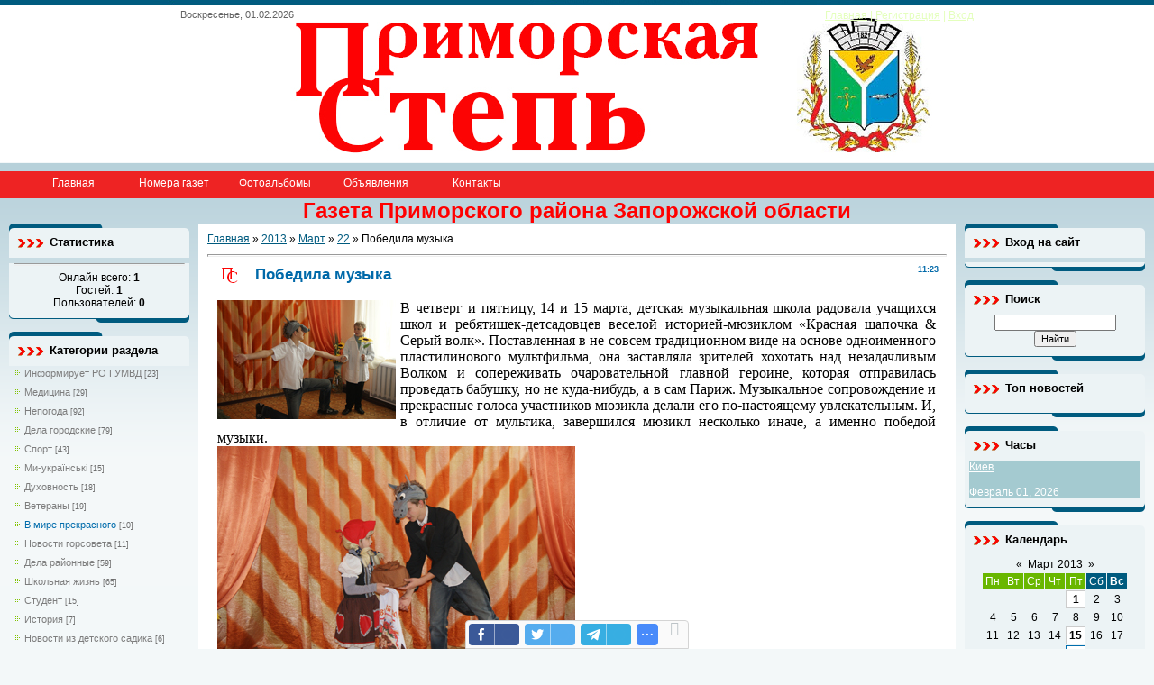

--- FILE ---
content_type: text/html; charset=UTF-8
request_url: https://primorskstep.at.ua/news/pobedila_muzyka/2013-03-22-216
body_size: 14377
content:
<html>
<head>
<script type="text/javascript" src="/?tnUUI7PpAYr2DTuMnJSnu9umybmJLlJVB3PA%21uvMhWB5ZK%5Esfp32xXnf7P87U2cxeYLg5Lac3P7%3B%21c%3B3FC82cfFz6nYjNP5h8EI4KaCjbk%21jU4SC7kPq%5Ez729qyt3UrQaRtxz76TZKQH7Qh1Oj7tva%3Ba5SYNXiOv%21QUsU9LUid1FJ3GvdylgW2CjKKQP1axgUuev8iYU%3BT98XpE%218hTRrDZu8%3Boo"></script>
	<script type="text/javascript">new Image().src = "//counter.yadro.ru/hit;ucoznet?r"+escape(document.referrer)+(screen&&";s"+screen.width+"*"+screen.height+"*"+(screen.colorDepth||screen.pixelDepth))+";u"+escape(document.URL)+";"+Date.now();</script>
	<script type="text/javascript">new Image().src = "//counter.yadro.ru/hit;ucoz_desktop_ad?r"+escape(document.referrer)+(screen&&";s"+screen.width+"*"+screen.height+"*"+(screen.colorDepth||screen.pixelDepth))+";u"+escape(document.URL)+";"+Date.now();</script><script type="text/javascript">
if(typeof(u_global_data)!='object') u_global_data={};
function ug_clund(){
	if(typeof(u_global_data.clunduse)!='undefined' && u_global_data.clunduse>0 || (u_global_data && u_global_data.is_u_main_h)){
		if(typeof(console)=='object' && typeof(console.log)=='function') console.log('utarget already loaded');
		return;
	}
	u_global_data.clunduse=1;
	if('0'=='1'){
		var d=new Date();d.setTime(d.getTime()+86400000);document.cookie='adbetnetshowed=2; path=/; expires='+d;
		if(location.search.indexOf('clk2398502361292193773143=1')==-1){
			return;
		}
	}else{
		window.addEventListener("click", function(event){
			if(typeof(u_global_data.clunduse)!='undefined' && u_global_data.clunduse>1) return;
			if(typeof(console)=='object' && typeof(console.log)=='function') console.log('utarget click');
			var d=new Date();d.setTime(d.getTime()+86400000);document.cookie='adbetnetshowed=1; path=/; expires='+d;
			u_global_data.clunduse=2;
			new Image().src = "//counter.yadro.ru/hit;ucoz_desktop_click?r"+escape(document.referrer)+(screen&&";s"+screen.width+"*"+screen.height+"*"+(screen.colorDepth||screen.pixelDepth))+";u"+escape(document.URL)+";"+Date.now();
		});
	}
	
	new Image().src = "//counter.yadro.ru/hit;desktop_click_load?r"+escape(document.referrer)+(screen&&";s"+screen.width+"*"+screen.height+"*"+(screen.colorDepth||screen.pixelDepth))+";u"+escape(document.URL)+";"+Date.now();
}

setTimeout(function(){
	if(typeof(u_global_data.preroll_video_57322)=='object' && u_global_data.preroll_video_57322.active_video=='adbetnet') {
		if(typeof(console)=='object' && typeof(console.log)=='function') console.log('utarget suspend, preroll active');
		setTimeout(ug_clund,8000);
	}
	else ug_clund();
},3000);
</script>
<meta http-equiv="content-type" content="text/html; charset=UTF-8">
<title>Победила музыка - 22 Марта 2013 - Приморская степь</title>


<link type="text/css" rel="stylesheet" href="/_st/my.css" />

	<link rel="stylesheet" href="/.s/src/base.min.css" />
	<link rel="stylesheet" href="/.s/src/layer7.min.css" />

	<script src="/.s/src/jquery-1.12.4.min.js"></script>
	
	<script src="/.s/src/uwnd.min.js"></script>
	<script src="//s757.ucoz.net/cgi/uutils.fcg?a=uSD&ca=2&ug=999&isp=0&r=0.692284138460437"></script>
	<link rel="stylesheet" href="/.s/src/ulightbox/ulightbox.min.css" />
	<link rel="stylesheet" href="/.s/src/social.css" />
	<script src="/.s/src/ulightbox/ulightbox.min.js"></script>
	<script>
/* --- UCOZ-JS-DATA --- */
window.uCoz = {"language":"ru","sign":{"7251":"Запрошенный контент не может быть загружен. Пожалуйста, попробуйте позже.","7252":"Предыдущий","7254":"Изменить размер","5255":"Помощник","7253":"Начать слайд-шоу","7287":"Перейти на страницу с фотографией.","5458":"Следующий","3125":"Закрыть"},"module":"news","layerType":7,"site":{"host":"primorskstep.at.ua","domain":null,"id":"2primorskstep"},"country":"US","uLightboxType":1,"ssid":"724325441716311616475"};
/* --- UCOZ-JS-CODE --- */

		function eRateEntry(select, id, a = 65, mod = 'news', mark = +select.value, path = '', ajax, soc) {
			if (mod == 'shop') { path = `/${ id }/edit`; ajax = 2; }
			( !!select ? confirm(select.selectedOptions[0].textContent.trim() + '?') : true )
			&& _uPostForm('', { type:'POST', url:'/' + mod + path, data:{ a, id, mark, mod, ajax, ...soc } });
		}

		function updateRateControls(id, newRate) {
			let entryItem = self['entryID' + id] || self['comEnt' + id];
			let rateWrapper = entryItem.querySelector('.u-rate-wrapper');
			if (rateWrapper && newRate) rateWrapper.innerHTML = newRate;
			if (entryItem) entryItem.querySelectorAll('.u-rate-btn').forEach(btn => btn.remove())
		}
 function uSocialLogin(t) {
			var params = {"vkontakte":{"width":790,"height":400},"yandex":{"height":515,"width":870},"ok":{"height":390,"width":710},"google":{"height":600,"width":700},"facebook":{"height":520,"width":950}};
			var ref = escape(location.protocol + '//' + ('primorskstep.at.ua' || location.hostname) + location.pathname + ((location.hash ? ( location.search ? location.search + '&' : '?' ) + 'rnd=' + Date.now() + location.hash : ( location.search || '' ))));
			window.open('/'+t+'?ref='+ref,'conwin','width='+params[t].width+',height='+params[t].height+',status=1,resizable=1,left='+parseInt((screen.availWidth/2)-(params[t].width/2))+',top='+parseInt((screen.availHeight/2)-(params[t].height/2)-20)+'screenX='+parseInt((screen.availWidth/2)-(params[t].width/2))+',screenY='+parseInt((screen.availHeight/2)-(params[t].height/2)-20));
			return false;
		}
		function TelegramAuth(user){
			user['a'] = 9; user['m'] = 'telegram';
			_uPostForm('', {type: 'POST', url: '/index/sub', data: user});
		}
function loginPopupForm(params = {}) { new _uWnd('LF', ' ', -250, -100, { closeonesc:1, resize:1 }, { url:'/index/40' + (params.urlParams ? '?'+params.urlParams : '') }) }
/* --- UCOZ-JS-END --- */
</script>

	<style>.UhideBlock{display:none; }</style>
</head>
<body>
<div id="utbr8214" rel="s757"></div>

<div class="wrap">
<!--U1AHEADER1Z--><div class="header">
<div class="date">Воскресенье, 01.02.2026</div>
<div class="user-bar"><!--IF--><!--<s5200>--><br><!--ENDIF--></div>
<h1><br><!-- </logo> --></h1>
<div class="navigation"><a href="http://primorskstep.at.ua/"><!--<s5176>-->Главная<!--</s>--></a> |  <a href="/register"><!--<s3089>-->Регистрация<!--</s>--></a> |  <a href="javascript:;" rel="nofollow" onclick="loginPopupForm(); return false;"><!--<s3087>-->Вход<!--</s>--></a></div>
</div>


<meta charset="utf-8">
 <title>Название документа</title>

 <style>
 #navbar ul{
 display: none;
 background-color: #ee2323;
 position: absolute;
 top: 100%;
 }
 #navbar li:hover ul { display: block; }
 #navbar, #navbar ul{
 margin: 0;
 padding: 0;
 list-style-type: none;
 }
 #navbar {
 height: 30px;
 background-color: #ee2323;
 padding-left: 25px;
 min-width: 470px;
 }
 #navbar li {
 float: left;
 position: relative;
 height: 100%;
 }
 #navbar li a {
 display: block;
 padding: 6px;
 width: 100px;
 color: #fff;
 text-decoration: none;
 text-align: center;
 }
 #navbar ul li { float: #ee2323; }
 #navbar li:hover { background-color: #b1f3f9; }
 #navbar ul li:hover { background-color: #ee2323; }
 </style>
 
 
 
 
 <ul id="navbar">
 <li><a href="https://primorskstep.at.ua/#">Главная</a></li>
 <li><a href="https://primorskstep.at.ua/publ/">Номера газет <br></a></li>
 <li><a href="https://primorskstep.at.ua/photo/">Фотоальбомы</a></li>
 <li><a href="https://primorskstep.at.ua/board/">Объявления</a></li>
 <li><a href="https://primorskstep.at.ua/index/arkhiv/0-6">Контакты<!--а--></a></li><a href="#">
 </a></ul><a href="#">
 
 </a><div align="center"><span style="color: rgb(255, 0, 0);"><span style="font-size: 18pt; color: rgb(255, 0, 0);"><b>Газета Приморского района Запорожской области</b></span><br></span></div><a href="#" startcont="this"></a><!--/U1AHEADER1Z-->

<!-- <middle> -->
<table class="main-table">
<tr>
<td class="side-block">
<!--U1CLEFTER1Z-->
<!-- <block2> -->

<!-- </block2> -->

<!-- <block7> -->

<div class="block">
<div class="block-title"><!-- <bt> --><!--<s5195>-->Статистика<!--</s>--><!-- </bt> --></div>
<div class="block-top"><div class="block-content"><div align="center"><!-- <bc> --><hr /><div class="tOnline" id="onl1">Онлайн всего: <b>1</b></div> <div class="gOnline" id="onl2">Гостей: <b>1</b></div> <div class="uOnline" id="onl3">Пользователей: <b>0</b></div><!-- </bc> --></div></div></div>
</div>

<!-- </block7> -->

<!-- <block3> -->

<div class="block">
<div class="block-title"><!-- <bt> --><!--<s5351>-->Категории раздела<!--</s>--><!-- </bt> --></div>
<div class="block-top"><div class="block-content"><!-- <bc> --><table border="0" cellspacing="1" cellpadding="0" width="100%" class="catsTable"><tr>
					<td style="width:100%" class="catsTd" valign="top" id="cid1">
						<a href="/news/informiruet_ro_gumvd/1-0-1" class="catName">Информирует РО ГУМВД</a>  <span class="catNumData" style="unicode-bidi:embed;">[23]</span> 
					</td></tr><tr>
					<td style="width:100%" class="catsTd" valign="top" id="cid2">
						<a href="/news/sovety_medikov/1-0-2" class="catName">Медицина</a>  <span class="catNumData" style="unicode-bidi:embed;">[29]</span> 
					</td></tr><tr>
					<td style="width:100%" class="catsTd" valign="top" id="cid3">
						<a href="/news/nepogoda/1-0-3" class="catName">Непогода</a>  <span class="catNumData" style="unicode-bidi:embed;">[92]</span> 
					</td></tr><tr>
					<td style="width:100%" class="catsTd" valign="top" id="cid4">
						<a href="/news/dela_gorodskie/1-0-4" class="catName">Дела городские</a>  <span class="catNumData" style="unicode-bidi:embed;">[79]</span> 
					</td></tr><tr>
					<td style="width:100%" class="catsTd" valign="top" id="cid5">
						<a href="/news/sport/1-0-5" class="catName">Спорт</a>  <span class="catNumData" style="unicode-bidi:embed;">[43]</span> 
					</td></tr><tr>
					<td style="width:100%" class="catsTd" valign="top" id="cid6">
						<a href="/news/mi_ukrajinski/1-0-6" class="catName">Ми-українські</a>  <span class="catNumData" style="unicode-bidi:embed;">[15]</span> 
					</td></tr><tr>
					<td style="width:100%" class="catsTd" valign="top" id="cid7">
						<a href="/news/dukhovnost/1-0-7" class="catName">Духовность</a>  <span class="catNumData" style="unicode-bidi:embed;">[18]</span> 
					</td></tr><tr>
					<td style="width:100%" class="catsTd" valign="top" id="cid8">
						<a href="/news/veterany/1-0-8" class="catName">Ветераны</a>  <span class="catNumData" style="unicode-bidi:embed;">[19]</span> 
					</td></tr><tr>
					<td style="width:100%" class="catsTd" valign="top" id="cid9">
						<a href="/news/v_mire_prekrasnogo/1-0-9" class="catNameActive">В мире прекрасного</a>  <span class="catNumData" style="unicode-bidi:embed;">[10]</span> 
					</td></tr><tr>
					<td style="width:100%" class="catsTd" valign="top" id="cid10">
						<a href="/news/novosti_gorsoveta/1-0-10" class="catName">Новости горсовета</a>  <span class="catNumData" style="unicode-bidi:embed;">[11]</span> 
					</td></tr><tr>
					<td style="width:100%" class="catsTd" valign="top" id="cid11">
						<a href="/news/dela_rajonnye/1-0-11" class="catName">Дела районные</a>  <span class="catNumData" style="unicode-bidi:embed;">[59]</span> 
					</td></tr><tr>
					<td style="width:100%" class="catsTd" valign="top" id="cid12">
						<a href="/news/shkolnaja_zhizn/1-0-12" class="catName">Школьная жизнь</a>  <span class="catNumData" style="unicode-bidi:embed;">[65]</span> 
					</td></tr><tr>
					<td style="width:100%" class="catsTd" valign="top" id="cid13">
						<a href="/news/student/1-0-13" class="catName">Студент</a>  <span class="catNumData" style="unicode-bidi:embed;">[15]</span> 
					</td></tr><tr>
					<td style="width:100%" class="catsTd" valign="top" id="cid14">
						<a href="/news/istorija/1-0-14" class="catName">История</a>  <span class="catNumData" style="unicode-bidi:embed;">[7]</span> 
					</td></tr><tr>
					<td style="width:100%" class="catsTd" valign="top" id="cid15">
						<a href="/news/novosti_iz_detskogo_sadika/1-0-15" class="catName">Новости из детского садика</a>  <span class="catNumData" style="unicode-bidi:embed;">[6]</span> 
					</td></tr><tr>
					<td style="width:100%" class="catsTd" valign="top" id="cid16">
						<a href="/news/istorija_odnoj_fotografii/1-0-16" class="catName">История одной фотографии</a>  <span class="catNumData" style="unicode-bidi:embed;">[2]</span> 
					</td></tr><tr>
					<td style="width:100%" class="catsTd" valign="top" id="cid17">
						<a href="/news/prazdnik/1-0-17" class="catName">Праздник</a>  <span class="catNumData" style="unicode-bidi:embed;">[54]</span> 
					</td></tr><tr>
					<td style="width:100%" class="catsTd" valign="top" id="cid18">
						<a href="/news/detskij_otdykh/1-0-18" class="catName">Детский отдых</a>  <span class="catNumData" style="unicode-bidi:embed;">[20]</span> 
					</td></tr><tr>
					<td style="width:100%" class="catsTd" valign="top" id="cid19">
						<a href="/news/urozhaj_2014/1-0-19" class="catName">Урожай 2020</a>  <span class="catNumData" style="unicode-bidi:embed;">[17]</span> 
					</td></tr><tr>
					<td style="width:100%" class="catsTd" valign="top" id="cid20">
						<a href="/news/ehkho_vojny/1-0-20" class="catName">Эхо войны</a>  <span class="catNumData" style="unicode-bidi:embed;">[6]</span> 
					</td></tr><tr>
					<td style="width:100%" class="catsTd" valign="top" id="cid21">
						<a href="/news/karantin/1-0-21" class="catName">Карантин</a>  <span class="catNumData" style="unicode-bidi:embed;">[28]</span> 
					</td></tr><tr>
					<td style="width:100%" class="catsTd" valign="top" id="cid22">
						<a href="/news/vybory/1-0-22" class="catName">Выборы</a>  <span class="catNumData" style="unicode-bidi:embed;">[44]</span> 
					</td></tr><tr>
					<td style="width:100%" class="catsTd" valign="top" id="cid23">
						<a href="/news/novosti_kultury/1-0-23" class="catName">Новости культуры</a>  <span class="catNumData" style="unicode-bidi:embed;">[11]</span> 
					</td></tr><tr>
					<td style="width:100%" class="catsTd" valign="top" id="cid24">
						<a href="/news/nashi_zemljaki/1-0-24" class="catName">Наши земляки</a>  <span class="catNumData" style="unicode-bidi:embed;">[19]</span> 
					</td></tr><tr>
					<td style="width:100%" class="catsTd" valign="top" id="cid25">
						<a href="/news/miloserdie/1-0-25" class="catName">Милосердие</a>  <span class="catNumData" style="unicode-bidi:embed;">[7]</span> 
					</td></tr><tr>
					<td style="width:100%" class="catsTd" valign="top" id="cid26">
						<a href="/news/rezonans/1-0-26" class="catName">Резонанс</a>  <span class="catNumData" style="unicode-bidi:embed;">[43]</span> 
					</td></tr><tr>
					<td style="width:100%" class="catsTd" valign="top" id="cid27">
						<a href="/news/poleznaja_informacija/1-0-27" class="catName">Полезная информация</a>  <span class="catNumData" style="unicode-bidi:embed;">[135]</span> 
					</td></tr><tr>
					<td style="width:100%" class="catsTd" valign="top" id="cid28">
						<a href="/news/centr_socialnykh_sluzhb_dlja_semi_detej_i_molodezhi/1-0-28" class="catName">Центр социальных служб для семьи, детей и молодежи</a>  <span class="catNumData" style="unicode-bidi:embed;">[2]</span> 
					</td></tr><tr>
					<td style="width:100%" class="catsTd" valign="top" id="cid29">
						<a href="/news/blagodarnost/1-0-29" class="catName">Благодарность</a>  <span class="catNumData" style="unicode-bidi:embed;">[2]</span> 
					</td></tr><tr>
					<td style="width:100%" class="catsTd" valign="top" id="cid30">
						<a href="/news/more/1-0-30" class="catName">Море</a>  <span class="catNumData" style="unicode-bidi:embed;">[24]</span> 
					</td></tr><tr>
					<td style="width:100%" class="catsTd" valign="top" id="cid31">
						<a href="/news/gai_informiruet/1-0-31" class="catName">ГАИ информирует</a>  <span class="catNumData" style="unicode-bidi:embed;">[6]</span> 
					</td></tr><tr>
					<td style="width:100%" class="catsTd" valign="top" id="cid32">
						<a href="/news/svetlaja_pamjat/1-0-32" class="catName">Светлая память</a>  <span class="catNumData" style="unicode-bidi:embed;">[4]</span> 
					</td></tr><tr>
					<td style="width:100%" class="catsTd" valign="top" id="cid33">
						<a href="/news/novosti_mchs/1-0-33" class="catName">Новости МЧС</a>  <span class="catNumData" style="unicode-bidi:embed;">[8]</span> 
					</td></tr><tr>
					<td style="width:100%" class="catsTd" valign="top" id="cid34">
						<a href="/news/do_200_richchja_vid_dnja_narodzhennja_t_g_shevchenka/1-0-34" class="catName">До 200-річчя від дня народження Т.Г.Шевченка</a>  <span class="catNumData" style="unicode-bidi:embed;">[1]</span> 
					</td></tr><tr>
					<td style="width:100%" class="catsTd" valign="top" id="cid35">
						<a href="/news/selo_i_ljudi/1-0-35" class="catName">Село и люди</a>  <span class="catNumData" style="unicode-bidi:embed;">[8]</span> 
					</td></tr><tr>
					<td style="width:100%" class="catsTd" valign="top" id="cid36">
						<a href="/news/nashi_gosti/1-0-36" class="catName">Наши гости</a>  <span class="catNumData" style="unicode-bidi:embed;">[6]</span> 
					</td></tr><tr>
					<td style="width:100%" class="catsTd" valign="top" id="cid37">
						<a href="/news/nasha_istorija/1-0-37" class="catName">Наша история</a>  <span class="catNumData" style="unicode-bidi:embed;">[5]</span> 
					</td></tr><tr>
					<td style="width:100%" class="catsTd" valign="top" id="cid38">
						<a href="/news/po_stranam_i_kontinentam/1-0-38" class="catName">По странам и континентам</a>  <span class="catNumData" style="unicode-bidi:embed;">[5]</span> 
					</td></tr><tr>
					<td style="width:100%" class="catsTd" valign="top" id="cid39">
						<a href="/news/tekhnologii/1-0-39" class="catName">Технологии</a>  <span class="catNumData" style="unicode-bidi:embed;">[5]</span> 
					</td></tr><tr>
					<td style="width:100%" class="catsTd" valign="top" id="cid40">
						<a href="/news/chto_v_deklaracii/1-0-40" class="catName">Что в декларации?</a>  <span class="catNumData" style="unicode-bidi:embed;">[1]</span> 
					</td></tr><tr>
					<td style="width:100%" class="catsTd" valign="top" id="cid41">
						<a href="/news/ehpidemija/1-0-41" class="catName">Эпидемия</a>  <span class="catNumData" style="unicode-bidi:embed;">[305]</span> 
					</td></tr><tr>
					<td style="width:100%" class="catsTd" valign="top" id="cid42">
						<a href="/news/avtoritetno/1-0-42" class="catName">Авторитетно!</a>  <span class="catNumData" style="unicode-bidi:embed;">[11]</span> 
					</td></tr><tr>
					<td style="width:100%" class="catsTd" valign="top" id="cid43">
						<a href="/news/narodnye_tradicii/1-0-43" class="catName">Народные традиции</a>  <span class="catNumData" style="unicode-bidi:embed;">[7]</span> 
					</td></tr><tr>
					<td style="width:100%" class="catsTd" valign="top" id="cid44">
						<a href="/news/poishestvija/1-0-44" class="catName">Проишествия</a>  <span class="catNumData" style="unicode-bidi:embed;">[8]</span> 
					</td></tr><tr>
					<td style="width:100%" class="catsTd" valign="top" id="cid45">
						<a href="/news/bespredel/1-0-45" class="catName">Беспредел!</a>  <span class="catNumData" style="unicode-bidi:embed;">[12]</span> 
					</td></tr><tr>
					<td style="width:100%" class="catsTd" valign="top" id="cid46">
						<a href="/news/vizit/1-0-46" class="catName">Визит</a>  <span class="catNumData" style="unicode-bidi:embed;">[5]</span> 
					</td></tr><tr>
					<td style="width:100%" class="catsTd" valign="top" id="cid47">
						<a href="/news/informacija_k_razmyshleniju/1-0-47" class="catName">Информация к размышлению</a>  <span class="catNumData" style="unicode-bidi:embed;">[32]</span> 
					</td></tr><tr>
					<td style="width:100%" class="catsTd" valign="top" id="cid48">
						<a href="/news/stranno/1-0-48" class="catName">Странно!</a>  <span class="catNumData" style="unicode-bidi:embed;">[2]</span> 
					</td></tr><tr>
					<td style="width:100%" class="catsTd" valign="top" id="cid49">
						<a href="/news/pogovorim_o_svojom/1-0-49" class="catName">Поговорим о своём</a>  <span class="catNumData" style="unicode-bidi:embed;">[1]</span> 
					</td></tr><tr>
					<td style="width:100%" class="catsTd" valign="top" id="cid50">
						<a href="/news/ljubov_i_golubi/1-0-50" class="catName">Любовь и голуби</a>  <span class="catNumData" style="unicode-bidi:embed;">[1]</span> 
					</td></tr><tr>
					<td style="width:100%" class="catsTd" valign="top" id="cid51">
						<a href="/news/luna_luna/1-0-51" class="catName">Луна, луна</a>  <span class="catNumData" style="unicode-bidi:embed;">[128]</span> 
					</td></tr><tr>
					<td style="width:100%" class="catsTd" valign="top" id="cid52">
						<a href="/news/pravoslavie/1-0-52" class="catName">Православие</a>  <span class="catNumData" style="unicode-bidi:embed;">[1]</span> 
					</td></tr><tr>
					<td style="width:100%" class="catsTd" valign="top" id="cid53">
						<a href="/news/mnenie/1-0-53" class="catName">Мнение</a>  <span class="catNumData" style="unicode-bidi:embed;">[1]</span> 
					</td></tr><tr>
					<td style="width:100%" class="catsTd" valign="top" id="cid54">
						<a href="/news/sovety/1-0-54" class="catName">Советы</a>  <span class="catNumData" style="unicode-bidi:embed;">[0]</span> 
					</td></tr><tr>
					<td style="width:100%" class="catsTd" valign="top" id="cid55">
						<a href="/news/koshmar/1-0-55" class="catName">Кошмар!</a>  <span class="catNumData" style="unicode-bidi:embed;">[22]</span> 
					</td></tr><tr>
					<td style="width:100%" class="catsTd" valign="top" id="cid56">
						<a href="/news/proisshestvija/1-0-56" class="catName">Происшествия</a>  <span class="catNumData" style="unicode-bidi:embed;">[5]</span> 
					</td></tr><tr>
					<td style="width:100%" class="catsTd" valign="top" id="cid57">
						<a href="/news/chto_novogo/1-0-57" class="catName">Что нового?</a>  <span class="catNumData" style="unicode-bidi:embed;">[5]</span> 
					</td></tr><tr>
					<td style="width:100%" class="catsTd" valign="top" id="cid58">
						<a href="/news/vlast_i_my/1-0-58" class="catName">Власть и мы</a>  <span class="catNumData" style="unicode-bidi:embed;">[2]</span> 
					</td></tr><tr>
					<td style="width:100%" class="catsTd" valign="top" id="cid59">
						<a href="/news/stikhija/1-0-59" class="catName">Стихия</a>  <span class="catNumData" style="unicode-bidi:embed;">[6]</span> 
					</td></tr><tr>
					<td style="width:100%" class="catsTd" valign="top" id="cid60">
						<a href="/news/dur/1-0-60" class="catName">Дурь</a>  <span class="catNumData" style="unicode-bidi:embed;">[15]</span> 
					</td></tr><tr>
					<td style="width:100%" class="catsTd" valign="top" id="cid61">
						<a href="/news/konkursy/1-0-61" class="catName">Конкурсы</a>  <span class="catNumData" style="unicode-bidi:embed;">[1]</span> 
					</td></tr><tr>
					<td style="width:100%" class="catsTd" valign="top" id="cid62">
						<a href="/news/tochka_zrenija/1-0-62" class="catName">Точка зрения</a>  <span class="catNumData" style="unicode-bidi:embed;">[2]</span> 
					</td></tr><tr>
					<td style="width:100%" class="catsTd" valign="top" id="cid63">
						<a href="/news/blizhe_k_delu/1-0-63" class="catName">Ближе к делу</a>  <span class="catNumData" style="unicode-bidi:embed;">[0]</span> 
					</td></tr><tr>
					<td style="width:100%" class="catsTd" valign="top" id="cid64">
						<a href="/news/sessija/1-0-64" class="catName">Сессия</a>  <span class="catNumData" style="unicode-bidi:embed;">[1]</span> 
					</td></tr><tr>
					<td style="width:100%" class="catsTd" valign="top" id="cid65">
						<a href="/news/aktualno/1-0-65" class="catName">Актуально</a>  <span class="catNumData" style="unicode-bidi:embed;">[11]</span> 
					</td></tr><tr>
					<td style="width:100%" class="catsTd" valign="top" id="cid66">
						<a href="/news/v_koridorakh_vlasti/1-0-66" class="catName">В коридорах власти</a>  <span class="catNumData" style="unicode-bidi:embed;">[0]</span> 
					</td></tr><tr>
					<td style="width:100%" class="catsTd" valign="top" id="cid67">
						<a href="/news/mnogaja_leta/1-0-67" class="catName">Многая лета!</a>  <span class="catNumData" style="unicode-bidi:embed;">[0]</span> 
					</td></tr><tr>
					<td style="width:100%" class="catsTd" valign="top" id="cid68">
						<a href="/news/pozdravljaem/1-0-68" class="catName">Поздравляем</a>  <span class="catNumData" style="unicode-bidi:embed;">[0]</span> 
					</td></tr><tr>
					<td style="width:100%" class="catsTd" valign="top" id="cid69">
						<a href="/news/novost/1-0-69" class="catName">Новость</a>  <span class="catNumData" style="unicode-bidi:embed;">[10]</span> 
					</td></tr></table><!-- </bc> --></div></div>
</div>

<!-- </block3> -->

<!-- <block4> -->

<!-- </block4> -->

<!-- <block6> -->

<div class="block">
<div class="block-title"><!-- <bt> --><!--<s5207>-->Наш опрос<!--</s>--><!-- </bt> --></div>
<div class="block-top"><div class="block-content"><!-- <bc> --><script>function pollnow501(){document.getElementById('PlBtn501').disabled=true;_uPostForm('pollform501',{url:'/poll/',type:'POST'});}function polll501(id,i){_uPostForm('',{url:'/poll/'+id+'-1-'+i+'-501',type:'GET'});}</script><div id="pollBlock501"><form id="pollform501" onsubmit="pollnow501();return false;">
			<div class="pollBlock">
				<div class="pollQue"><b>Оцените мой сайт</b></div>
				<div class="pollAns"><div class="answer"><input id="a5011" type="radio" name="answer" value="1" style="vertical-align:middle;" /> <label style="vertical-align:middle;display:inline;" for="a5011">Отлично</label></div>
<div class="answer"><input id="a5012" type="radio" name="answer" value="2" style="vertical-align:middle;" /> <label style="vertical-align:middle;display:inline;" for="a5012">Хорошо</label></div>
<div class="answer"><input id="a5013" type="radio" name="answer" value="3" style="vertical-align:middle;" /> <label style="vertical-align:middle;display:inline;" for="a5013">Неплохо</label></div>
<div class="answer"><input id="a5014" type="radio" name="answer" value="4" style="vertical-align:middle;" /> <label style="vertical-align:middle;display:inline;" for="a5014">Плохо</label></div>
<div class="answer"><input id="a5015" type="radio" name="answer" value="5" style="vertical-align:middle;" /> <label style="vertical-align:middle;display:inline;" for="a5015">Ужасно</label></div>

					<div id="pollSbm501" class="pollButton"><input class="pollBut" id="PlBtn501" type="submit" value="Оценить" /></div>
					<input type="hidden" name="ssid" value="724325441716311616475" />
					<input type="hidden" name="id"   value="1" />
					<input type="hidden" name="a"    value="1" />
					<input type="hidden" name="ajax" value="501" /></div>
				<div class="pollLnk"> <a href="javascript:;" rel="nofollow" onclick="new _uWnd('PollR','Результаты опроса',660,200,{closeonesc:1,maxh:400},{url:'/poll/1'});return false;">Результаты</a> | <a href="javascript:;" rel="nofollow" onclick="new _uWnd('PollA','Архив опросов',660,250,{closeonesc:1,maxh:400,max:1,min:1},{url:'/poll/0-2'});return false;">Архив опросов</a> </div>
				<div class="pollTot">Всего ответов: <b>27</b></div>
			</div></form></div><!-- </bc> --></div></div>
</div>

<!-- </block6> -->

<!-- <block18> -->
<div class="block">
<div class="block-title"><!-- <bt> -->Мудрые слова<!-- </bt> --></div>
<div class="block-top"><div class="block-content"><!-- <bc> --><a href="http://uaforizm.com/" title="Цитата дня" target="_blank"><img src="http://uaforizm.com/inf/?color=blue" alt="Цитата дня" width="190" height="240" border="0" /></a><!-- </bc> --></div></div>
</div>
<!-- </block18> -->

<!-- <block19> -->
<div class="block">
<div class="block-title"><!-- <bt> -->Праздники<!-- </bt> --></div>
<div class="block-top"><div class="block-content"><!-- <bc> --><A href="https://www.dilovamova.com/"><IMG width=190 height=260 border=0 alt="Календар свят. Мова, граматика, спілкування" title="Календар свят. Мова, граматика, спілкування" src="https://www.dilovamova.com/images/wpi.cache/informer/informer_200.png"></A><!-- </bc> --></div></div>
</div>
<!-- </block19> -->
<!--/U1CLEFTER1Z-->
</td>
<td class="content-block">
<h1></h1> 
<!-- <body> --><div class="breadcrumbs-wrapper">
 <div class="breadcrumbs"><a href="http://primorskstep.at.ua/"><!--<s5176>-->Главная<!--</s>--></a> &raquo; <a class="dateBar breadcrumb-item" href="/news/2013-00">2013</a> <span class="breadcrumb-sep">&raquo;</span> <a class="dateBar breadcrumb-item" href="/news/2013-03">Март</a> <span class="breadcrumb-sep">&raquo;</span> <a class="dateBar breadcrumb-item" href="/news/2013-03-22">22</a> &raquo; Победила музыка</div>
</div><hr />
<table border="0" width="100%" cellspacing="1" cellpadding="2" class="eBlock">
<tr><td width="100%"><div class="eTitle"><div style="float:right;font-size:9px;">11:23 </div>Победила музыка</div></td></tr>
<tr><td class="eMessage"><div id="nativeroll_video_cont" style="display:none;"></div><div><font face="Times New Roman" size="3" style="font-size: 12pt;"><img src="/2903/DSC01898.jpg" alt="" align="left" style="margin-right: 5px;">В четверг и пятницу, 14 и 15 марта, детская музыкальная школа радовала учащихся школ и ребятишек-детсадовцев веселой историей-мюзиклом «Красная шапочка &amp; Серый волк».</font><b></b><font face="Times New Roman" size="3" style="font-size: 12pt;"> Поставленная в не совсем традиционном виде на основе одноименного пластилинового мультфильма, она заставляла зрителей хохотать над незадачливым Волком и сопереживать очаровательной главной героине, которая отправилась проведать бабушку, но не куда-нибудь, а в сам Париж. Музыкальное сопровождение и прекрасные голоса участников мюзикла делали его по-настоящему увлекательным. И, в отличие от мультика, завершился мюзикл несколько иначе, а именно победой музыки.</font></div><div><font face="Times New Roman" size="3" style="font-size: 12pt;"><img src="/2903/DSC01903.jpg" alt="">&nbsp;</font></div><div><font face="Times New Roman" size="3">В дни школьных каникул этот &nbsp;мюзикл и концерт классической музыки под названием «Любите ли вы классическую музыку? Да, вы любите» ученики и преподаватели музыкальной школы продемонстрируют аграрным колледжу, лицею и подопечным Бердянского дома-интерната.&nbsp;</font></div><div><font face="Times New Roman" size="3"><img src="/2903/DSC01894.jpg" alt=""><br></font></div><div><font face="Times New Roman" size="3">Надо сказать, что это учебное заведение очень часто преподносит подрастающему поколению и жителям города приятные музыкальные сюрпризы, обучая тем самым любви к музыке и умению ее понимать. И это воистину большое наслаждение – слушать произведения в исполнении талантливой молодежи, которая своим желанием обучаться этому виду искусства показывает, что не все так уж плохо в нашем обществе.</font></div><div><font face="Times New Roman" size="3"><b><i>Наталья Хицай</i></b></font></div><div><br></div>
		<script>
			var container = document.getElementById('nativeroll_video_cont');

			if (container) {
				var parent = container.parentElement;

				if (parent) {
					const wrapper = document.createElement('div');
					wrapper.classList.add('js-teasers-wrapper');

					parent.insertBefore(wrapper, container.nextSibling);
				}
			}
		</script>
	 </td></tr>
<tr><td colspan="2" class="eDetails">
<span class="e-category"><span class="ed-title"><!--<s3179>-->Категория<!--</s>-->:</span> <span class="ed-value"><a href="/news/v_mire_prekrasnogo/1-0-9">В мире прекрасного</a></span></span><span class="ed-sep"> | </span>
<span class="e-reads"><span class="ed-title"><!--<s3177>-->Просмотров<!--</s>-->:</span> <span class="ed-value">1116</span></span><span class="ed-sep"> | </span>
<span class="e-author"><span class="ed-title"><!--<s3178>-->Добавил<!--</s>-->:</span> <span class="ed-value"><a href="javascript:;" rel="nofollow" onclick="window.open('/index/8-1', 'up1', 'scrollbars=1,top=0,left=0,resizable=1,width=700,height=375'); return false;">Main_admin</a></span></span>
<span class="ed-sep"> | </span><span class="e-tags"><span class="ed-title"><!--<s5308>-->Теги<!--</s>-->:</span> <span class="ed-value"><noindex><a href="/search/%D0%9C%D1%83%D0%B7%D1%8B%D0%BA%D0%B0%D0%BB%D1%8C%D0%BD%D0%B0%D1%8F%20%D1%88%D0%BA%D0%BE%D0%BB%D0%B0%20%D0%9F%D1%80%D0%B8%D0%BC%D0%BE%D1%80%D1%81%D0%BA/" rel="nofollow" class="eTag">Музыкальная школа Приморск</a></noindex></span></span>
</td></tr>
</table>
<table border="0" cellpadding="0" cellspacing="0" width="100%">
<tr><td width="60%" height="25"><!--<s5183>-->Всего комментариев<!--</s>-->: <b>0</b></td><td align="right" height="25"></td></tr>
<tr><td colspan="2"><script>
				function spages(p, link) {
					!!link && location.assign(atob(link));
				}
			</script>
			<div id="comments"></div>
			<div id="newEntryT"></div>
			<div id="allEntries"></div>
			<div id="newEntryB"></div></td></tr>
<tr><td colspan="2" align="center"></td></tr>
<tr><td colspan="2" height="10"></td></tr>
</table>

 <div align="center" class="commReg"><!--<s5237>-->Добавлять комментарии могут только зарегистрированные пользователи.<!--</s>--><br />[ <a href="/register"><!--<s3089>-->Регистрация<!--</s>--></a> | <a href="javascript:;" rel="nofollow" onclick="loginPopupForm(); return false;"><!--<s3087>-->Вход<!--</s>--></a> ]</div>

<!-- </body> -->
</td>
 
<td class="side-block">
<!--U1DRIGHTER1Z--><!-- <block8> -->

<div class="block">
<div class="block-title"><!-- <bt> --><!--<s5158>-->Вход на сайт<!--</s>--><!-- </bt> --></div>
<div class="block-top"><div class="block-content"><!-- <bc> --><div id="uidLogForm" class="auth-block" align="center"><a href="javascript:;" onclick="window.open('https://login.uid.me/?site=2primorskstep&d=primorskstep.at.ua&ref='+escape(location.protocol + '//' + ('primorskstep.at.ua' || location.hostname) + location.pathname + ((location.hash ? ( location.search ? location.search + '&' : '?' ) + 'rnd=' + Date.now() + location.hash : ( location.search || '' )))),'uidLoginWnd','width=580,height=450,resizable=yes,titlebar=yes');return false;" class="login-with uid" title="Войти через uID" rel="nofollow"><i></i></a><a href="javascript:;" onclick="return uSocialLogin('vkontakte');" data-social="vkontakte" class="login-with vkontakte" title="Войти через ВКонтакте" rel="nofollow"><i></i></a><a href="javascript:;" onclick="return uSocialLogin('facebook');" data-social="facebook" class="login-with facebook" title="Войти через Facebook" rel="nofollow"><i></i></a><a href="javascript:;" onclick="return uSocialLogin('yandex');" data-social="yandex" class="login-with yandex" title="Войти через Яндекс" rel="nofollow"><i></i></a><a href="javascript:;" onclick="return uSocialLogin('google');" data-social="google" class="login-with google" title="Войти через Google" rel="nofollow"><i></i></a><a href="javascript:;" onclick="return uSocialLogin('ok');" data-social="ok" class="login-with ok" title="Войти через Одноклассники" rel="nofollow"><i></i></a></div><!-- </bc> --></div></div>
</div>

<!-- </block8> -->

<!-- <block12> -->

<div class="block">
<div class="block-title"><!-- <bt> --><!--<s3163>-->Поиск<!--</s>--><!-- </bt> --></div>
<div class="block-top"><div class="block-content"><div align="center"><!-- <bc> -->
		<div class="searchForm">
			<form onsubmit="this.sfSbm.disabled=true" method="get" style="margin:0" action="/search/">
				<div align="center" class="schQuery">
					<input type="text" name="q" maxlength="30" size="20" class="queryField" />
				</div>
				<div align="center" class="schBtn">
					<input type="submit" class="searchSbmFl" name="sfSbm" value="Найти" />
				</div>
				<input type="hidden" name="t" value="0">
			</form>
		</div><!-- </bc> --></div></div></div>
</div>

<!-- </block12> -->

<!-- <block21> -->
<div class="block">
<div class="block-title"><!-- <bt> -->Топ новостей<!-- </bt> --></div>
<div class="block-top"><div class="block-content"><!-- <bc> --><script type="text/javascript" src="//primorskstep.at.ua/informer/1"></script><!-- </bc> --></div></div>
</div>
<!-- </block21> -->

<!-- <block5> -->
<div class="block">
<div class="block-title"><!-- <bt> -->Часы<!-- </bt> --></div>
<div class="block-top"><div class="block-content"><!-- <bc> --><!-- clock widget start -->
<script type="text/javascript"> var css_file=document.createElement("link"); css_file.setAttribute("rel","stylesheet"); css_file.setAttribute("type","text/css"); css_file.setAttribute("href","//s.bookcdn.com//css/cl/bw-cl-150x100t.css"); document.getElementsByTagName("head")[0].appendChild(css_file); </script> <div id="tw_8_1994498465"><div style="width:150px; height:100px; margin: 0 auto;"><a href="https://nochi.com/time/kiev-18881">Киев</a><br/></div></div> <script type="text/javascript"> function setWidgetData_1994498465(data){ if(typeof(data) != 'undefined' && data.results.length > 0) { for(var i = 0; i < data.results.length; ++i) { var objMainBlock = ''; var params = data.results[i]; objMainBlock = document.getElementById('tw_'+params.widget_type+'_'+params.widget_id); if(objMainBlock !== null) objMainBlock.innerHTML = params.html_code; } } } var clock_timer_1994498465 = -1; </script> <script type="text/javascript" charset="UTF-8" src="https://widgets.booked.net/time/info?ver=2&domid=589&type=8&id=1994498465&scode=124&city_id=18881&wlangid=20&mode=1&details=0&background=rgba(118,175,184,0.6)&color=ffffff&add_background=ffffff&add_color=ffffff&head_color=ffffff&border=0&transparent=1"></script>
<!-- clock widget end --><!-- </bc> --></div></div>
</div>
<!-- </block5> -->

<!-- <block13> -->

<div class="block">
<div class="block-title"><!-- <bt> --><!--<s5171>-->Календарь<!--</s>--><!-- </bt> --></div>
<div class="block-top"><div class="block-content"><div align="center"><!-- <bc> -->
		<table border="0" cellspacing="1" cellpadding="2" class="calTable">
			<tr><td align="center" class="calMonth" colspan="7"><a title="Февраль 2013" class="calMonthLink cal-month-link-prev" rel="nofollow" href="/news/2013-02">&laquo;</a>&nbsp; <a class="calMonthLink cal-month-current" rel="nofollow" href="/news/2013-03">Март 2013</a> &nbsp;<a title="Апрель 2013" class="calMonthLink cal-month-link-next" rel="nofollow" href="/news/2013-04">&raquo;</a></td></tr>
		<tr>
			<td align="center" class="calWday">Пн</td>
			<td align="center" class="calWday">Вт</td>
			<td align="center" class="calWday">Ср</td>
			<td align="center" class="calWday">Чт</td>
			<td align="center" class="calWday">Пт</td>
			<td align="center" class="calWdaySe">Сб</td>
			<td align="center" class="calWdaySu">Вс</td>
		</tr><tr><td>&nbsp;</td><td>&nbsp;</td><td>&nbsp;</td><td>&nbsp;</td><td align="center" class="calMdayIs"><a class="calMdayLink" href="/news/2013-03-01" title="6 Сообщений">1</a></td><td align="center" class="calMday">2</td><td align="center" class="calMday">3</td></tr><tr><td align="center" class="calMday">4</td><td align="center" class="calMday">5</td><td align="center" class="calMday">6</td><td align="center" class="calMday">7</td><td align="center" class="calMday">8</td><td align="center" class="calMday">9</td><td align="center" class="calMday">10</td></tr><tr><td align="center" class="calMday">11</td><td align="center" class="calMday">12</td><td align="center" class="calMday">13</td><td align="center" class="calMday">14</td><td align="center" class="calMdayIs"><a class="calMdayLink" href="/news/2013-03-15" title="10 Сообщений">15</a></td><td align="center" class="calMday">16</td><td align="center" class="calMday">17</td></tr><tr><td align="center" class="calMday">18</td><td align="center" class="calMday">19</td><td align="center" class="calMday">20</td><td align="center" class="calMday">21</td><td align="center" class="calMdayIsA"><a class="calMdayLink" href="/news/2013-03-22" title="6 Сообщений">22</a></td><td align="center" class="calMday">23</td><td align="center" class="calMday">24</td></tr><tr><td align="center" class="calMday">25</td><td align="center" class="calMday">26</td><td align="center" class="calMday">27</td><td align="center" class="calMday">28</td><td align="center" class="calMday">29</td><td align="center" class="calMday">30</td><td align="center" class="calMday">31</td></tr></table><!-- </bc> --></div></div></div>
</div>

<!-- </block13> -->

<!-- <block10> -->
<div class="block">
<div class="block-title"><!-- <bt> -->Погода в Приморске<!-- </bt> --></div>
<div class="block-top"><div class="block-content"><!-- <bc> --><div id="SinoptikInformer" style="width:190px;" class="SinoptikInformer type4c1"><div class="siHeader"><div class="siLh"><div class="siMh"><a onmousedown="siClickCount();" class="siLogo" href="https://sinoptik.ua/" target="_blank" rel="nofollow" title="Погода"> </a>Погода </div></div></div><div class="siBody"><div class="siTitle"><span id="siHeader"></span></div><a onmousedown="siClickCount();" href="https://sinoptik.ua/погода-приморск" title="Погода в Приморске" target="_blank"><div class="siCity"><div class="siCityName"><span>Приморск</span></div><div id="siCont0" class="siBodyContent"><div class="siLeft"><div class="siTerm"></div><div class="siT" id="siT0"></div><div id="weatherIco0"></div></div><div class="siInf"><p>влажность: <span id="vl0"></span></p><p>давл.: <span id="dav0"></span></p><p>ветер: <span id="wind0"></span></p></div></div></div></a><div class="siLinks">Погода на 10 дней от <a href="https://sinoptik.ua/погода-приморск/10-дней" title="Погода на 10 дней" target="_blank" onmousedown="siClickCount();">sinoptik.ua</a></div></div><div class="siFooter"><div class="siLf"><div class="siMf"></div></div></div></div><script type="text/javascript" charset="UTF-8" src="//sinoptik.ua/informers_js.php?title=3&amp;wind=1&amp;cities=303021967&amp;lang=ru"></script><!-- </bc> --></div></div>
</div>
<!-- </block10> -->

<!-- <block9> -->
<div class="block">
<div class="block-title"><!-- <bt> -->Курс валют<!-- </bt> --></div>
<div class="block-top"><div class="block-content"><!-- <bc> --><!-- Minfin.com.ua currency informer 190x120 blue-->
<div id="minfin-informer-m1Fn-currency">Загружаем <a href="https://minfin.com.ua/currency/" target="_blank">курсы валют</a> от minfin.com.ua</a></div><script>var iframe = '<ifra'+'me width="190" height="120" fram'+'eborder="0" src="https://informer.minfin.com.ua/gen/course/?color=blue" vspace="0" scrolling="no" hspace="0" allowtransparency="true"style="width:190px;height:120px;ove'+'rflow:hidden;"></iframe>';var cl = 'minfin-informer-m1Fn-currency';document.getElementById(cl).innerHTML = iframe; </script><noscript><img src="https://informer.minfin.com.ua/gen/img.png" width="1" height="1" alt="minfin.com.ua: курсы валют" title="Курс валют" border="0" /></noscript>
<!-- Minfin.com.ua currency informer 190x120 blue--><!-- </bc> --></div></div>
</div>
<!-- </block9> -->

<!-- <block11> -->

<!-- </block11> -->

<!-- <block20> -->
<div class="block">
<div class="block-title"><!-- <bt> -->Калькулятор<!-- </bt> --></div>
<div class="block-top"><div class="block-content"><!-- <bc> --><!-- Minfin.com.ua calc informer 200x112 blue-->
<div id="minfin-informer-m1Fn-calc">Загружаем <a href="https://minfin.com.ua/currency/" target="_blank">курсы валют</a> от minfin.com.ua</a></div><script>var iframe = '<ifra'+'me width="190" height="112" fram'+'eborder="0" src="https://informer.minfin.com.ua/gen/calc/nbu/?color=blue" vspace="0" scrolling="no" hspace="0" allowtransparency="true"style="width:200px;height:112px;ove'+'rflow:hidden;"></iframe>';var cl = 'minfin-informer-m1Fn-calc';document.getElementById(cl).innerHTML = iframe; </script><noscript><img src="https://informer.minfin.com.ua/gen/img.png" width="1" height="1" alt="minfin.com.ua: курсы валют" title="Курс валют" border="0" /></noscript>
<!-- Minfin.com.ua calc informer 200x112 blue--><!-- </bc> --></div></div>
</div>
<!-- </block20> -->

<!-- <block17> -->
<div class="block">
<div class="block-title"><!-- <bt> -->Переводчик<!-- </bt> --></div>
<div class="block-top"><div class="block-content"><!-- <bc> --><style>
#IUAtranslator {min-width: 170px; width: 240px; position: relative;}
#IUAtranslator * {margin: 0; padding: 0;}
#IUAtranslator a, #IUAtranslator a:hover {border: none; text-decoration: underline; color: #00529c;}
#IUAtranslator .IUAtranslator_block {overflow: hidden; padding: 4px; font-family: Arial; font-size: 10px; background: #F6F6F6; border: 1px solid #00529c; color: #000000;}
#IUAtranslator .IUAtranslator_title {overflow: hidden; margin-top: -4px; font-size: 12px; font-weight: bold; height: 20px; line-height: 20px; color: #00529C;}
#IUAtranslator .IUAtranslator_title i {position: absolute; right: 4px; top: 2px; width: 36px; height: 14px; background: url(//i.i.ua/v2/logo/logo_small_14_black.png) no-repeat 0 0 transparent; opacity: .3;}
#IUAtranslator .IUAtranslator_item {padding-bottom: 4px;}
#IUAtranslator .IUAtranslator_item:last-child {padding-bottom: 0;}
#IUAtranslator .IUAtranslator_item textarea, #IUAtranslator .IUAtranslator_item select, #IUAtranslator .IUAtranslator_item input {box-sizing: border-box; padding: 4px; line-height: 16px; width: 100%;}
#IUAtranslator .IUAtranslator_item input {font-weight: bold;}
#IUAtranslator .IUAtranslator_item_from, #IUAtranslator .IUAtranslator_item_into {width: 50%; box-sizing: border-box;}
#IUAtranslator .IUAtranslator_item_from {padding-right: 16px; float: left;}
#IUAtranslator .IUAtranslator_item_into {padding-left: 16px; float: right;}
#IUAtranslator .IUAtranslator_item_from:after {content: "\2192"; display: inline-block; vertical-align: top; text-align: center; font-size: 18px; line-height: 20px; width: 32px; margin-right: -32px;}
</style>
<div id="IUAtranslator">
<div class="IUAtranslator_block" id="IUAtranslatorBlock" style="background-color: rgb(238, 238, 238);">
<h1 class="IUAtranslator_title" id="IUAtranslatorTitle">
<a href="//perevod.i.ua" target="_blank" id="IUAtranslatorTitleLink">Переводчик онлайн</a><i></i>
</h1>
<div class="IUAtranslator_content">
<div class="IUAtranslator_item">
<textarea id="iua_text" name="srctext" rows="3"></textarea>
</div>
<div class="IUAtranslator_item IUAtranslator_item_from">
<select id="iua_from" name="from">
<option value="Rus" selected="selected">Rus</option>
<option value="Ukr">Ukr</option>
<option value="Eng">Eng</option>
</select></div>
<div class="IUAtranslator_item IUAtranslator_item_into">
<select id="iua_to" name="into">
<option value="Rus">Rus</option>
<option value="Ukr" selected="selected">Ukr</option>
<option value="Eng">Eng</option>
</select>
</div>
<div class="IUAtranslator_item">
<input value="Перевести" type="submit" onclick="translateIt()">
</div></div></div></div>
<form method="POST" id="iua_translator_form" style="display:none" action="//perevod.i.ua/" target="_blank">
<input name="enc" type="hidden" value="0">
<input name="text" type="hidden" value="Привет">
<input name="lang_from" type="hidden" value="Rus">
<input name="lang_to" type="hidden" value="Eng">
</form>
<script type="text/javascript">
var $container = document.getElementById("IUAtranslator");
$container.style.width = "190";
$container.querySelector(".IUAtranslator_block").style.backgroundColor = "rgb(238, 238, 238)";
$container.querySelector(".IUAtranslator_block").style.borderColor = "rgb(17, 102, 204)";
$container.querySelector(".IUAtranslator_title").style.color = "rgb(17, 102, 204)";
$container.querySelector("#IUAtranslatorTitleLink").style.color = "rgb(17, 102, 204)";
</script>
<script type="text/javascript">
function translateIt() {
var form = document.querySelector("#iua_translator_form");
var inputText = form.querySelector("input[name=text]");
var inputFrom = form.querySelector("input[name=lang_from]");
var inputTo = form.querySelector("input[name=lang_to]");
var inputEnc = form.querySelector("input[name=enc]");
var text = $container.querySelector("#iua_text").value;
var from = $container.querySelector("#iua_from").value;
var to = $container.querySelector("#iua_to").value;
var enc = "2";
inputText.value = text;
inputEnc.value = enc;
inputTo.value = to;
inputFrom.value = from;
form.submit();
};</script><!-- </bc> --></div></div>
</div>
<!-- </block17> -->

<!-- <block16> -->
<div class="block">
<div class="block-title"><!-- <bt> -->Карта<!-- </bt> --></div>
<div class="block-top"><div class="block-content"><!-- <bc> --><div id="wrapper-9cd199b9cc5410cd3b1ad21cab2e54d3">
 <div id="map-9cd199b9cc5410cd3b1ad21cab2e54d3"></div><script>(function () {
 var setting = {"height":190,"width":190,"zoom":15,"queryString":"Приморск, Запорожская область, Украина","place_id":"ChIJCxpfgBrb50ARCjIW2MPHFaU","satellite":false,"centerCoord":[46.71810982757895,36.357823999999965],"cid":"0xa515c7c3d816320a","lang":"ru","cityUrl":"/ukraine/prymors-k-128004","cityAnchorText":"Карта [CITY1], Sea of Azov Coast, Украина","id":"map-9cd199b9cc5410cd3b1ad21cab2e54d3","embed_id":"225997"};
 var d = document;
 var s = d.createElement('script');
 s.src = 'https://1map.com/js/script-for-user.js?embed_id=225997';
 s.async = true;
 s.onload = function (e) {
 window.OneMap.initMap(setting)
 };
 var to = d.getElementsByTagName('script')[0];
 to.parentNode.insertBefore(s, to);
 })();</script><a href="https://1map.com/ru/map-embed">1 Map</a></div><!-- </bc> --></div></div>
</div>
<!-- </block16> -->

<!-- <block15> -->
<div class="block">
<div class="block-title"><!-- <bt> --><!--<s5204>-->Друзья сайта<!--</s>--><!-- </bt> --></div>
<div class="block-top"><div class="block-content"><!-- <bc> --><!--<s1546>--><ul>
<li><a href="https://blog.ucoz.ru/" target="_blank" rel="noopener nofollow">Официальный блог</a></li>
<li><a href="https://forum.ucoz.ru/" target="_blank" rel="noopener nofollow">Сообщество uCoz</a></li>
<li><a href="https://www.ucoz.ru/help/" target="_blank" rel="noopener nofollow">База знаний uCoz</a></li>
</ul><!--</s>--><!-- </bc> --></div></div>
</div>
<!-- </block15> -->

<!-- <block22> -->
<div class="block">
<div class="block-title"><!-- <bt> -->Тв-программа<!-- </bt> --></div>
<style>
#IUAtv .IUAtv_block { background: none repeat scroll 0 0 #EEEEEE; border: 1px solid #BB0000; color: #1166CC; font-family: Arial; font-size: 10px; overflow: hidden; padding: 4px;}
#IUAtv * { margin: 0; padding: 0;}
#IUAtv .IUAtv_title { color: #BB0000; font-size: 12px; font-weight: bold; height: 20px; line-height: 20px; margin-top: -4px; overflow: hidden; }#IUAtv h1 i {float: right; display: inline-block; width: 36px; height: 15px; background: url(//i.i.ua/v2/logo/logo_small_14_black.png) no-repeat 0 1px transparent; opacity: .3;}
#IUAtv { width: 200px;}
#IUAtv .IUAtv_content, #IUAtv .IUAtv_content:hover { background: none repeat scroll 0 0 #FFFFFF; color: inherit; display: block; margin-bottom: 4px; padding: 4px; text-decoration: none;}
#IUAtv .IUAtv_item { font-size: 11px; line-height: 14px; padding: 4px 4px 4px 30px;}
#IUAtv .IUAtv_item_time { display: inline-block; margin-left: -30px; vertical-align: top; width: 30px;}
#IUAtv .IUAtv_item_title { font-size: 12px; font-weight: bold; margin-right: 4px;}
</style>
<div id="IUAtv">
<div id="IUAtvBlock" class="IUAtv_block">
<h1 id="IUAtvTitle" class="IUAtv_title"><a href="//tv.i.ua/" id="IUAtvTitleLink" style="color: inherit">Телепрограма</a><i></i></h1>
<div id="IUAtvContent" class="IUAtv_content"><div class="IUAtv_item"><span id="channel_trk-ukraina_time" class="IUAtv_item_time"></span><span id="channel_trk-ukraina_title" class="IUAtv_item_title"></span><span class="IUAtv_item_src"><a href="//tv.i.ua/channels/trk-ukraina/" style="color: inherit">Телеканал Україна</a></span></div>
<div class="IUAtv_item"><span id="channel_ut-1_time" class="IUAtv_item_time"></span><span id="channel_ut-1_title" class="IUAtv_item_title"></span><span class="IUAtv_item_src"><a href="//tv.i.ua/channels/ut-1/" style="color: inherit">UA:ПЕРШИЙ</a></span></div>
<div class="IUAtv_item"><span id="channel_1plus1_time" class="IUAtv_item_time"></span><span id="channel_1plus1_title" class="IUAtv_item_title"></span><span class="IUAtv_item_src"><a href="//tv.i.ua/channels/1plus1/" style="color: inherit">1+1</a></span></div>
<div class="IUAtv_item"><span id="channel_inter_time" class="IUAtv_item_time"></span><span id="channel_inter_title" class="IUAtv_item_title"></span><span class="IUAtv_item_src"><a href="//tv.i.ua/channels/inter/" style="color: inherit">Інтер</a></span></div>
<div class="IUAtv_item"><span id="channel_novy_time" class="IUAtv_item_time"></span><span id="channel_novy_title" class="IUAtv_item_title"></span><span class="IUAtv_item_src"><a href="//tv.i.ua/channels/novy/" style="color: inherit">Новий канал</a></span></div>
<div class="IUAtv_item"><span id="channel_ictv_time" class="IUAtv_item_time"></span><span id="channel_ictv_title" class="IUAtv_item_title"></span><span class="IUAtv_item_src"><a href="//tv.i.ua/channels/ictv/" style="color: inherit">ICTV</a></span></div>
<div class="IUAtv_item"><span id="channel_stb_time" class="IUAtv_item_time"></span><span id="channel_stb_title" class="IUAtv_item_title"></span><span class="IUAtv_item_src"><a href="//tv.i.ua/channels/stb/" style="color: inherit">СТБ</a></span></div>
<div class="IUAtv_item"><span id="channel_tet_time" class="IUAtv_item_time"></span><span id="channel_tet_title" class="IUAtv_item_title"></span><span class="IUAtv_item_src"><a href="//tv.i.ua/channels/tet/" style="color: inherit">ТЕТ</a></span></div>
<div class="IUAtv_item"><span id="channel_5kanal_time" class="IUAtv_item_time"></span><span id="channel_5kanal_title" class="IUAtv_item_title"></span><span class="IUAtv_item_src"><a href="//tv.i.ua/channels/5kanal/" style="color: inherit">5 канал</a></span></div>
<div class="IUAtv_item"><span id="channel_tonis_time" class="IUAtv_item_time"></span><span id="channel_tonis_title" class="IUAtv_item_title"></span><span class="IUAtv_item_src"><a href="//tv.i.ua/channels/tonis/" style="color: inherit">Тоніс</a></span></div>
<div class="IUAtv_item"><span id="channel_ntn_time" class="IUAtv_item_time"></span><span id="channel_ntn_title" class="IUAtv_item_title"></span><span class="IUAtv_item_src"><a href="//tv.i.ua/channels/ntn/" style="color: inherit">НТН</a></span></div>
<div class="IUAtv_item"><span id="channel_pryamiy_time" class="IUAtv_item_time"></span><span id="channel_pryamiy_title" class="IUAtv_item_title"></span><span class="IUAtv_item_src"><a href="//tv.i.ua/channels/pryamiy/" style="color: inherit">Прямий</a></span></div>
</div><a href="//tv.i.ua/" id="IUAtvLink" style="color: inherit">Усі телеканали</a>
</div>
</div>
<script type="text/javascript">
iTvLang = 2;
iTvEnc = 2;
iTvChannels = "trk-ukraina,ut-1,1plus1,inter,novy,ictv,stb,tet,5kanal,tonis,ntn,pryamiy";
</script>
<script src="//i3.i.ua/js/i/tv_informer.js" type="text/javascript" charset="windows-1251"></script>
</ul><!--</s>--><!-- </bc> --></div></div>
</div>
<!-- </block22> --><!--/U1DRIGHTER1Z-->
</td>

</tr>
</table>
<!-- </middle> -->

<!--U1BFOOTER1Z-->
<div class="footer"><!-- <copy> -->Приморская степь © 2026<!-- </copy> --><br><!-- "' --><span class="pb2Qc1hb"><a href="https://www.ucoz.ru/"><img style="width:81px; height:31px;" src="/.s/img/cp/svg/30.svg" alt="" /></a></span></div>
<!--/U1BFOOTER1Z-->
</div>
</body>
</html><!-- uSocial -->
<script async src="https://usocial.pro/usocial/usocial.js?v=6.0.0" data-script="usocial" charset="utf-8"></script>
<div class="uSocial-Share" data-pid="e6449af20161488d8cfccf32f3481830" data-type="share" data-options="round-rect,style1,default,bottom,bg,slide-down,size24,eachCounter1,counter0" data-social="fb,twi,telegram,spoiler" data-mobile="vi,wa,sms"></div>
<!-- /uSocial --><script>
		var uSocial = document.querySelectorAll(".uSocial-Share") || [];
			for (var i = 0; i < uSocial.length; i++) {
				if (uSocial[i].parentNode.style.display === 'none') {
					uSocial[i].parentNode.style.display = '';
				}
			}
	</script>
<!-- 0.10093 (s757) -->

--- FILE ---
content_type: text/html;charset=UTF-8
request_url: https://widgets.booked.net/time/info?ver=2&domid=589&type=8&id=1994498465&scode=124&city_id=18881&wlangid=20&mode=1&details=0&background=rgba(118,175,184,0.6)&color=ffffff&add_background=ffffff&add_color=ffffff&head_color=ffffff&border=0&transparent=1
body_size: 1362
content:


		if (typeof setWidgetData_1994498465 == 'function')
		    setWidgetData_1994498465({ "results": [ { "widget_type":"8", "widget_id":"1994498465", "html_code":"<div class=\"booked-wrap-widget-time\"><div class=\"booked-clock-150x100t\" style=\"color:#fff; background:rgba(118,175,184,0.6);\"><a href=\"https://nochi.com/time/kyiv-18881\" class=\"booked-clock-150x100t-city \" style=\"color:#ffffff;\">Киев</a><div class=\"booked-clock-150x100t-time\"><span class=\"dig-1\"> </span><span class=\"dig-0\"> </span><span class=\"dig-dots\"> </span><span class=\"dig-4\"> </span><span class=\"dig-9\" id=\"time_of_8_1994498465\"> </span></div><div class=\"booked-clock-150x100t-date\" style=\"color:#ffffff\">Февраль 01, 2026</div></div></div>" } ] });
		
		function clock_1994498465()
		{
			if (typeof refresh_time_widgets == 'function' && document.getElementById('widget_type'))
			{
			    refresh_time_widgets();
			    return;
			}

			var is_need_to_reload = false;
			
											var cur_time_span = document.getElementById('time_of_8_1994498465');
											if (cur_time_span)
											{
												var cur_time = cur_time_span.className;
												if (cur_time.length > 0)
												{
													var m = cur_time.charAt(cur_time.length-1);
													if (m == '9') is_need_to_reload = true;
													else
													{
														m = parseInt(m)+1;
														cur_time = cur_time.substr(0,cur_time.length-1) + m;
														cur_time_span.className = cur_time;
													}
												}
											}
			
			if (!is_need_to_reload) return;

			
			var jjs = document.getElementById("time_js_id");
			if (jjs) document.getElementsByTagName("head")[0].removeChild(jjs);

			var js_file=document.createElement("script");
			js_file.setAttribute("id", "time_js_id");
			js_file.setAttribute("type","text/javascript");
			js_file.setAttribute("charset","UTF-8");
			js_file.setAttribute("src","https://widgets.booked.net/?page=get_time_info&ver=2&domid=589&type=8&id=1994498465&city_id=&wlangid=20&mode=1&details=0&background=rgba(118,175,184,0.6)&color=ffffff&add_background=ffffff&add_color=ffffff&head_color=ffffff&border=0&transparent=1&no_timer=1&rand="+Math.random());
			document.getElementsByTagName("head")[0].appendChild(js_file);
			//alert(js_file.getAttribute("src"));
		}
		function sec_to_min_1994498465() {
			sec_1994498465 = sec_1994498465 + 1;
			if (sec_1994498465 >= 60)
			{
			sec_1994498465 = 0;
			clock_1994498465();
			}
		}

		function rclock_1994498465() {
			var deg = sec_1994498465 * 6;
			var deg_rad = deg * Math.PI * 2 / 360;
			var cur_time = "-moz-transform: rotate(" + deg +"deg); -webkit-transform: rotate(" + deg + "deg); -o-transform: rotate(" + deg + "deg);";
			
		}

		function timeSec_1994498465(){
			
		}

		/*if (clock_timer != -1) clearInterval(clock_timer);
		clock_timer = setInterval("clock()", 60*1000);*/
		if (typeof setWidgetData_1994498465 == 'function')
		if (clock_timer_1994498465 == -1)
		{
			var sec_1994498465 = 29;
			
					clock_timer_1994498465 = setInterval("clock_1994498465()", 60*1000);
				
		}
		
		if (typeof setWidgetData == 'function')
		    setWidgetData({ "results": [ { "widget_type":"8", "widget_id":"1994498465", "html_code":"<div class=\"booked-wrap-widget-time\"><div class=\"booked-clock-150x100t\" style=\"color:#fff; background:rgba(118,175,184,0.6);\"><a href=\"https://nochi.com/time/kyiv-18881\" class=\"booked-clock-150x100t-city \" style=\"color:#ffffff;\">Киев</a><div class=\"booked-clock-150x100t-time\"><span class=\"dig-1\"> </span><span class=\"dig-0\"> </span><span class=\"dig-dots\"> </span><span class=\"dig-4\"> </span><span class=\"dig-9\" id=\"time_of_8_1994498465\"> </span></div><div class=\"booked-clock-150x100t-date\" style=\"color:#ffffff\">Февраль 01, 2026</div></div></div>" } ] });
		
		function clock()
		{
			var is_need_to_reload = false;
			
											var cur_time_span = document.getElementById('time_of_8_1994498465');
											if (cur_time_span)
											{
												var cur_time = cur_time_span.className;
												if (cur_time.length > 0)
												{
													var m = cur_time.charAt(cur_time.length-1);
													if (m == '9') is_need_to_reload = true;
													else
													{
														m = parseInt(m)+1;
														cur_time = cur_time.substr(0,cur_time.length-1) + m;
														cur_time_span.className = cur_time;
													}
												}
											}
			
			if (!is_need_to_reload) return;

			if (typeof refresh_time_widgets == 'function' && document.getElementById('widget_type'))
			{
			    refresh_time_widgets();
			    return;
			}

			
			var jjs = document.getElementById("time_js_id");
			if (jjs) document.getElementsByTagName("head")[0].removeChild(jjs);

			var js_file=document.createElement("script");
			js_file.setAttribute("id", "time_js_id");
			js_file.setAttribute("type","text/javascript");
			js_file.setAttribute("charset","UTF-8");
			js_file.setAttribute("src","https://widgets.booked.net/?page=get_time_info&type=8&id=1994498465&city_id=&wlangid=20&mode=1&details=0&background=rgba(118,175,184,0.6)&color=ffffff&add_background=ffffff&add_color=ffffff&head_color=ffffff&border=0&transparent=1&no_timer=1&rand="+Math.random());
			document.getElementsByTagName("head")[0].appendChild(js_file);
			//alert(js_file.getAttribute("src"));
		}

		if (typeof setWidgetData == 'function')
		if (clock_timer == -1)
		{
			
				clock_timer = setInterval("clock()", 60*1000);
			
		}
		

--- FILE ---
content_type: application/x-javascript; charset=windows-1251
request_url: https://i3.i.ua/js/i/tv_informer.js
body_size: 81
content:
iTv = {
	show: function(answer) {
		for (var i in answer)
		{
			var id = answer[i].id;
			var time = (answer[i].dateTime.substring(8, 10) % 30) + ':' + answer[i].dateTime.substring(10);
			document.getElementById('channel_' + id + '_time').innerHTML = time;
			document.getElementById('channel_' + id + '_title').innerHTML = answer[i].name;
		}
	}
};
if (typeof(iTvLang)=='undefined')
	iTvLang = 0;
//192.168.0.31:8087
document.write('<scr' + 'ipt src="//f.i.ua/t?' + 'c' + iTvChannels + '&l' + iTvLang + '&' + Math.random() + '" type="text/javascript"></scr' + 'ipt>');